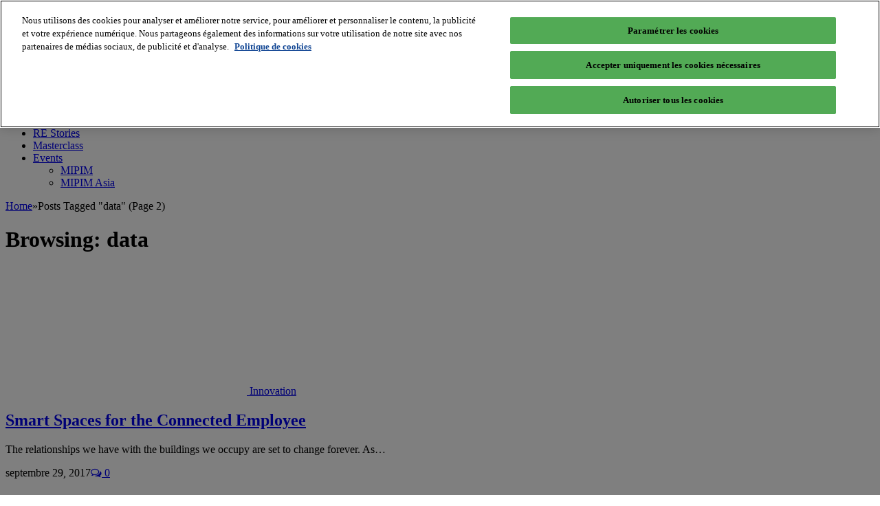

--- FILE ---
content_type: text/html; charset=UTF-8
request_url: https://blog.mipimworld.com/tag/data/page/2/
body_size: 12994
content:
<!DOCTYPE html>
<!--[if IE 8]> <html class="ie ie8" lang="fr-FR"> <![endif]-->
<!--[if IE 9]> <html class="ie ie9" lang="fr-FR"> <![endif]-->
<!--[if gt IE 9]><!--> <html lang="fr-FR"> <!--<![endif]-->
<head>
<!-- OneTrust Cookies Consent Notice start for blog.mipimworld.com -->
<script type="text/javascript" src="https://cdn.cookielaw.org/consent/313c3954-1544-4a6c-bdd3-690ec38528cc/OtAutoBlock.js" ></script>
<script src="https://cdn.cookielaw.org/scripttemplates/otSDKStub.js" data-document-language="true" type="text/javascript" charset="UTF-8" data-domain-script="313c3954-1544-4a6c-bdd3-690ec38528cc" ></script>
<script type="text/javascript">
function OptanonWrapper() { }
</script>
<!-- OneTrust Cookies Consent Notice end for blog.mipimworld.com -->
<!-- GTM dataLayer Blog MIPIM added on 30082019 -->
<script>
	// dataLayer = [{'industry':'realestate', 'brand':'mipim', 'show':'mipim', 'space':'blog'}];
	dataLayer = [{"Niveau 1": "realestate", "Niveau 2": "mipim", "Niveau 3": "Blog", "Niveau 4": "mipim", 'industry':'realestate', 'brand':'mipim', 'show':'mipim', 'space':'blog'}];
</script>
<!-- End GTM dataLayer Blog MIPIM added on 30082019 -->
<meta charset="UTF-8" />
<title>data Archives - Page 2 sur 2 - MIPIM World Blog</title>
 
<meta name="viewport" content="width=device-width, initial-scale=1" />
<meta http-equiv="X-UA-Compatible" content="IE=edge" />
<link rel="pingback" href="https://blog.mipimworld.com/xmlrpc.php" />	
	
	<script type="text/javascript">function theChampLoadEvent(e){var t=window.onload;if(typeof window.onload!="function"){window.onload=e}else{window.onload=function(){t();e()}}}</script>
		<script type="text/javascript">var theChampDefaultLang = 'fr_FR', theChampCloseIconPath = 'https://blog.mipimworld.com/wp-content/plugins/super-socializer/images/close.png';</script>
		<script>var theChampSiteUrl = 'https://blog.mipimworld.com', theChampVerified = 0, theChampEmailPopup = 0, heateorSsMoreSharePopupSearchText = 'Search';</script>
			<script> var theChampFBKey = '', theChampFBLang = 'en_US', theChampFbLikeMycred = 0, theChampSsga = 0, theChampCommentNotification = 0, theChampHeateorFcmRecentComments = 0, theChampFbIosLogin = 0; </script>
						<script type="text/javascript">var theChampFBCommentUrl = 'https://blog.mipimworld.com/innovation/smart-spaces-connected-employee/'; var theChampFBCommentColor = 'light'; var theChampFBCommentNumPosts = ''; var theChampFBCommentWidth = '100%'; var theChampFBCommentOrderby = 'social'; var theChampCommentingTabs = "wordpress,facebook,disqus", theChampGpCommentsUrl = 'https://blog.mipimworld.com/innovation/smart-spaces-connected-employee/', theChampDisqusShortname = '', theChampScEnabledTabs = 'wordpress,fb', theChampScLabel = 'Leave a reply', theChampScTabLabels = {"wordpress":"Default Comments (0)","fb":"Facebook Comments","disqus":"Disqus Comments"}, theChampGpCommentsWidth = 0, theChampCommentingId = 'respond'</script>
						<script> var theChampSharingAjaxUrl = 'https://blog.mipimworld.com/wp-admin/admin-ajax.php', heateorSsFbMessengerAPI = 'https://www.facebook.com/dialog/send?app_id=595489497242932&display=popup&link=%encoded_post_url%&redirect_uri=%encoded_post_url%',heateorSsWhatsappShareAPI = 'web', heateorSsUrlCountFetched = [], heateorSsSharesText = 'Shares', heateorSsShareText = 'Share', theChampPluginIconPath = 'https://blog.mipimworld.com/wp-content/plugins/super-socializer/images/logo.png', theChampSaveSharesLocally = 0, theChampHorizontalSharingCountEnable = 0, theChampVerticalSharingCountEnable = 0, theChampSharingOffset = -10, theChampCounterOffset = -10, theChampMobileStickySharingEnabled = 0, heateorSsCopyLinkMessage = "Link copied.";
		var heateorSsHorSharingShortUrl = "https://blog.mipimworld.com/innovation/smart-spaces-connected-employee/";		</script>
			<style type="text/css">
						.the_champ_button_instagram span.the_champ_svg,a.the_champ_instagram span.the_champ_svg{background:radial-gradient(circle at 30% 107%,#fdf497 0,#fdf497 5%,#fd5949 45%,#d6249f 60%,#285aeb 90%)}
					.the_champ_horizontal_sharing .the_champ_svg,.heateor_ss_standard_follow_icons_container .the_champ_svg{
					color: #fff;
				border-width: 0px;
		border-style: solid;
		border-color: transparent;
	}
		.the_champ_horizontal_sharing .theChampTCBackground{
		color:#666;
	}
		.the_champ_horizontal_sharing span.the_champ_svg:hover,.heateor_ss_standard_follow_icons_container span.the_champ_svg:hover{
				border-color: transparent;
	}
		.the_champ_vertical_sharing span.the_champ_svg,.heateor_ss_floating_follow_icons_container span.the_champ_svg{
					color: #fff;
				border-width: 0px;
		border-style: solid;
		border-color: transparent;
	}
		.the_champ_vertical_sharing .theChampTCBackground{
		color:#666;
	}
		.the_champ_vertical_sharing span.the_champ_svg:hover,.heateor_ss_floating_follow_icons_container span.the_champ_svg:hover{
						border-color: transparent;
		}
	</style>
	<meta name='robots' content='index, follow, max-image-preview:large, max-snippet:-1, max-video-preview:-1' />

	<!-- This site is optimized with the Yoast SEO plugin v26.8 - https://yoast.com/product/yoast-seo-wordpress/ -->
	<link rel="canonical" href="https://blog.mipimworld.com/tag/data/page/2/" />
	<link rel="prev" href="https://blog.mipimworld.com/tag/data/" />
	<meta property="og:locale" content="fr_FR" />
	<meta property="og:type" content="article" />
	<meta property="og:title" content="data Archives - Page 2 sur 2 - MIPIM World Blog" />
	<meta property="og:url" content="https://blog.mipimworld.com/tag/data/" />
	<meta property="og:site_name" content="MIPIM World Blog" />
	<meta name="twitter:card" content="summary_large_image" />
	<meta name="twitter:site" content="@MIPIMWorld" />
	<script type="application/ld+json" class="yoast-schema-graph">{"@context":"https://schema.org","@graph":[{"@type":"CollectionPage","@id":"https://blog.mipimworld.com/tag/data/","url":"https://blog.mipimworld.com/tag/data/page/2/","name":"data Archives - Page 2 sur 2 - MIPIM World Blog","isPartOf":{"@id":"https://blog.mipimworld.com/#website"},"primaryImageOfPage":{"@id":"https://blog.mipimworld.com/tag/data/page/2/#primaryimage"},"image":{"@id":"https://blog.mipimworld.com/tag/data/page/2/#primaryimage"},"thumbnailUrl":"https://blog.mipimworld.com/wp-content/uploads/2017/09/space-building.jpg","breadcrumb":{"@id":"https://blog.mipimworld.com/tag/data/page/2/#breadcrumb"},"inLanguage":"fr-FR"},{"@type":"ImageObject","inLanguage":"fr-FR","@id":"https://blog.mipimworld.com/tag/data/page/2/#primaryimage","url":"https://blog.mipimworld.com/wp-content/uploads/2017/09/space-building.jpg","contentUrl":"https://blog.mipimworld.com/wp-content/uploads/2017/09/space-building.jpg","width":1078,"height":516,"caption":"Smart Spaces for the Connected Employee"},{"@type":"BreadcrumbList","@id":"https://blog.mipimworld.com/tag/data/page/2/#breadcrumb","itemListElement":[{"@type":"ListItem","position":1,"name":"Home","item":"https://blog.mipimworld.com/"},{"@type":"ListItem","position":2,"name":"data"}]},{"@type":"WebSite","@id":"https://blog.mipimworld.com/#website","url":"https://blog.mipimworld.com/","name":"MIPIM World Blog","description":"The latest real estate industry trends and insights","potentialAction":[{"@type":"SearchAction","target":{"@type":"EntryPoint","urlTemplate":"https://blog.mipimworld.com/?s={search_term_string}"},"query-input":{"@type":"PropertyValueSpecification","valueRequired":true,"valueName":"search_term_string"}}],"inLanguage":"fr-FR"}]}</script>
	<!-- / Yoast SEO plugin. -->


<link rel='dns-prefetch' href='//fonts.googleapis.com' />
<link rel='dns-prefetch' href='//maxcdn.bootstrapcdn.com' />
<link rel="alternate" type="application/rss+xml" title="MIPIM World Blog &raquo; Flux" href="https://blog.mipimworld.com/feed/" />
<link rel="alternate" type="application/rss+xml" title="MIPIM World Blog &raquo; Flux des commentaires" href="https://blog.mipimworld.com/comments/feed/" />
<style id='wp-img-auto-sizes-contain-inline-css' type='text/css'>
img:is([sizes=auto i],[sizes^="auto," i]){contain-intrinsic-size:3000px 1500px}
/*# sourceURL=wp-img-auto-sizes-contain-inline-css */
</style>
<style id='wp-emoji-styles-inline-css' type='text/css'>

	img.wp-smiley, img.emoji {
		display: inline !important;
		border: none !important;
		box-shadow: none !important;
		height: 1em !important;
		width: 1em !important;
		margin: 0 0.07em !important;
		vertical-align: -0.1em !important;
		background: none !important;
		padding: 0 !important;
	}
/*# sourceURL=wp-emoji-styles-inline-css */
</style>
<style id='wp-block-library-inline-css' type='text/css'>
:root{--wp-block-synced-color:#7a00df;--wp-block-synced-color--rgb:122,0,223;--wp-bound-block-color:var(--wp-block-synced-color);--wp-editor-canvas-background:#ddd;--wp-admin-theme-color:#007cba;--wp-admin-theme-color--rgb:0,124,186;--wp-admin-theme-color-darker-10:#006ba1;--wp-admin-theme-color-darker-10--rgb:0,107,160.5;--wp-admin-theme-color-darker-20:#005a87;--wp-admin-theme-color-darker-20--rgb:0,90,135;--wp-admin-border-width-focus:2px}@media (min-resolution:192dpi){:root{--wp-admin-border-width-focus:1.5px}}.wp-element-button{cursor:pointer}:root .has-very-light-gray-background-color{background-color:#eee}:root .has-very-dark-gray-background-color{background-color:#313131}:root .has-very-light-gray-color{color:#eee}:root .has-very-dark-gray-color{color:#313131}:root .has-vivid-green-cyan-to-vivid-cyan-blue-gradient-background{background:linear-gradient(135deg,#00d084,#0693e3)}:root .has-purple-crush-gradient-background{background:linear-gradient(135deg,#34e2e4,#4721fb 50%,#ab1dfe)}:root .has-hazy-dawn-gradient-background{background:linear-gradient(135deg,#faaca8,#dad0ec)}:root .has-subdued-olive-gradient-background{background:linear-gradient(135deg,#fafae1,#67a671)}:root .has-atomic-cream-gradient-background{background:linear-gradient(135deg,#fdd79a,#004a59)}:root .has-nightshade-gradient-background{background:linear-gradient(135deg,#330968,#31cdcf)}:root .has-midnight-gradient-background{background:linear-gradient(135deg,#020381,#2874fc)}:root{--wp--preset--font-size--normal:16px;--wp--preset--font-size--huge:42px}.has-regular-font-size{font-size:1em}.has-larger-font-size{font-size:2.625em}.has-normal-font-size{font-size:var(--wp--preset--font-size--normal)}.has-huge-font-size{font-size:var(--wp--preset--font-size--huge)}.has-text-align-center{text-align:center}.has-text-align-left{text-align:left}.has-text-align-right{text-align:right}.has-fit-text{white-space:nowrap!important}#end-resizable-editor-section{display:none}.aligncenter{clear:both}.items-justified-left{justify-content:flex-start}.items-justified-center{justify-content:center}.items-justified-right{justify-content:flex-end}.items-justified-space-between{justify-content:space-between}.screen-reader-text{border:0;clip-path:inset(50%);height:1px;margin:-1px;overflow:hidden;padding:0;position:absolute;width:1px;word-wrap:normal!important}.screen-reader-text:focus{background-color:#ddd;clip-path:none;color:#444;display:block;font-size:1em;height:auto;left:5px;line-height:normal;padding:15px 23px 14px;text-decoration:none;top:5px;width:auto;z-index:100000}html :where(.has-border-color){border-style:solid}html :where([style*=border-top-color]){border-top-style:solid}html :where([style*=border-right-color]){border-right-style:solid}html :where([style*=border-bottom-color]){border-bottom-style:solid}html :where([style*=border-left-color]){border-left-style:solid}html :where([style*=border-width]){border-style:solid}html :where([style*=border-top-width]){border-top-style:solid}html :where([style*=border-right-width]){border-right-style:solid}html :where([style*=border-bottom-width]){border-bottom-style:solid}html :where([style*=border-left-width]){border-left-style:solid}html :where(img[class*=wp-image-]){height:auto;max-width:100%}:where(figure){margin:0 0 1em}html :where(.is-position-sticky){--wp-admin--admin-bar--position-offset:var(--wp-admin--admin-bar--height,0px)}@media screen and (max-width:600px){html :where(.is-position-sticky){--wp-admin--admin-bar--position-offset:0px}}

/*# sourceURL=wp-block-library-inline-css */
</style><style id='global-styles-inline-css' type='text/css'>
:root{--wp--preset--aspect-ratio--square: 1;--wp--preset--aspect-ratio--4-3: 4/3;--wp--preset--aspect-ratio--3-4: 3/4;--wp--preset--aspect-ratio--3-2: 3/2;--wp--preset--aspect-ratio--2-3: 2/3;--wp--preset--aspect-ratio--16-9: 16/9;--wp--preset--aspect-ratio--9-16: 9/16;--wp--preset--color--black: #000000;--wp--preset--color--cyan-bluish-gray: #abb8c3;--wp--preset--color--white: #ffffff;--wp--preset--color--pale-pink: #f78da7;--wp--preset--color--vivid-red: #cf2e2e;--wp--preset--color--luminous-vivid-orange: #ff6900;--wp--preset--color--luminous-vivid-amber: #fcb900;--wp--preset--color--light-green-cyan: #7bdcb5;--wp--preset--color--vivid-green-cyan: #00d084;--wp--preset--color--pale-cyan-blue: #8ed1fc;--wp--preset--color--vivid-cyan-blue: #0693e3;--wp--preset--color--vivid-purple: #9b51e0;--wp--preset--gradient--vivid-cyan-blue-to-vivid-purple: linear-gradient(135deg,rgb(6,147,227) 0%,rgb(155,81,224) 100%);--wp--preset--gradient--light-green-cyan-to-vivid-green-cyan: linear-gradient(135deg,rgb(122,220,180) 0%,rgb(0,208,130) 100%);--wp--preset--gradient--luminous-vivid-amber-to-luminous-vivid-orange: linear-gradient(135deg,rgb(252,185,0) 0%,rgb(255,105,0) 100%);--wp--preset--gradient--luminous-vivid-orange-to-vivid-red: linear-gradient(135deg,rgb(255,105,0) 0%,rgb(207,46,46) 100%);--wp--preset--gradient--very-light-gray-to-cyan-bluish-gray: linear-gradient(135deg,rgb(238,238,238) 0%,rgb(169,184,195) 100%);--wp--preset--gradient--cool-to-warm-spectrum: linear-gradient(135deg,rgb(74,234,220) 0%,rgb(151,120,209) 20%,rgb(207,42,186) 40%,rgb(238,44,130) 60%,rgb(251,105,98) 80%,rgb(254,248,76) 100%);--wp--preset--gradient--blush-light-purple: linear-gradient(135deg,rgb(255,206,236) 0%,rgb(152,150,240) 100%);--wp--preset--gradient--blush-bordeaux: linear-gradient(135deg,rgb(254,205,165) 0%,rgb(254,45,45) 50%,rgb(107,0,62) 100%);--wp--preset--gradient--luminous-dusk: linear-gradient(135deg,rgb(255,203,112) 0%,rgb(199,81,192) 50%,rgb(65,88,208) 100%);--wp--preset--gradient--pale-ocean: linear-gradient(135deg,rgb(255,245,203) 0%,rgb(182,227,212) 50%,rgb(51,167,181) 100%);--wp--preset--gradient--electric-grass: linear-gradient(135deg,rgb(202,248,128) 0%,rgb(113,206,126) 100%);--wp--preset--gradient--midnight: linear-gradient(135deg,rgb(2,3,129) 0%,rgb(40,116,252) 100%);--wp--preset--font-size--small: 13px;--wp--preset--font-size--medium: 20px;--wp--preset--font-size--large: 36px;--wp--preset--font-size--x-large: 42px;--wp--preset--spacing--20: 0.44rem;--wp--preset--spacing--30: 0.67rem;--wp--preset--spacing--40: 1rem;--wp--preset--spacing--50: 1.5rem;--wp--preset--spacing--60: 2.25rem;--wp--preset--spacing--70: 3.38rem;--wp--preset--spacing--80: 5.06rem;--wp--preset--shadow--natural: 6px 6px 9px rgba(0, 0, 0, 0.2);--wp--preset--shadow--deep: 12px 12px 50px rgba(0, 0, 0, 0.4);--wp--preset--shadow--sharp: 6px 6px 0px rgba(0, 0, 0, 0.2);--wp--preset--shadow--outlined: 6px 6px 0px -3px rgb(255, 255, 255), 6px 6px rgb(0, 0, 0);--wp--preset--shadow--crisp: 6px 6px 0px rgb(0, 0, 0);}:where(.is-layout-flex){gap: 0.5em;}:where(.is-layout-grid){gap: 0.5em;}body .is-layout-flex{display: flex;}.is-layout-flex{flex-wrap: wrap;align-items: center;}.is-layout-flex > :is(*, div){margin: 0;}body .is-layout-grid{display: grid;}.is-layout-grid > :is(*, div){margin: 0;}:where(.wp-block-columns.is-layout-flex){gap: 2em;}:where(.wp-block-columns.is-layout-grid){gap: 2em;}:where(.wp-block-post-template.is-layout-flex){gap: 1.25em;}:where(.wp-block-post-template.is-layout-grid){gap: 1.25em;}.has-black-color{color: var(--wp--preset--color--black) !important;}.has-cyan-bluish-gray-color{color: var(--wp--preset--color--cyan-bluish-gray) !important;}.has-white-color{color: var(--wp--preset--color--white) !important;}.has-pale-pink-color{color: var(--wp--preset--color--pale-pink) !important;}.has-vivid-red-color{color: var(--wp--preset--color--vivid-red) !important;}.has-luminous-vivid-orange-color{color: var(--wp--preset--color--luminous-vivid-orange) !important;}.has-luminous-vivid-amber-color{color: var(--wp--preset--color--luminous-vivid-amber) !important;}.has-light-green-cyan-color{color: var(--wp--preset--color--light-green-cyan) !important;}.has-vivid-green-cyan-color{color: var(--wp--preset--color--vivid-green-cyan) !important;}.has-pale-cyan-blue-color{color: var(--wp--preset--color--pale-cyan-blue) !important;}.has-vivid-cyan-blue-color{color: var(--wp--preset--color--vivid-cyan-blue) !important;}.has-vivid-purple-color{color: var(--wp--preset--color--vivid-purple) !important;}.has-black-background-color{background-color: var(--wp--preset--color--black) !important;}.has-cyan-bluish-gray-background-color{background-color: var(--wp--preset--color--cyan-bluish-gray) !important;}.has-white-background-color{background-color: var(--wp--preset--color--white) !important;}.has-pale-pink-background-color{background-color: var(--wp--preset--color--pale-pink) !important;}.has-vivid-red-background-color{background-color: var(--wp--preset--color--vivid-red) !important;}.has-luminous-vivid-orange-background-color{background-color: var(--wp--preset--color--luminous-vivid-orange) !important;}.has-luminous-vivid-amber-background-color{background-color: var(--wp--preset--color--luminous-vivid-amber) !important;}.has-light-green-cyan-background-color{background-color: var(--wp--preset--color--light-green-cyan) !important;}.has-vivid-green-cyan-background-color{background-color: var(--wp--preset--color--vivid-green-cyan) !important;}.has-pale-cyan-blue-background-color{background-color: var(--wp--preset--color--pale-cyan-blue) !important;}.has-vivid-cyan-blue-background-color{background-color: var(--wp--preset--color--vivid-cyan-blue) !important;}.has-vivid-purple-background-color{background-color: var(--wp--preset--color--vivid-purple) !important;}.has-black-border-color{border-color: var(--wp--preset--color--black) !important;}.has-cyan-bluish-gray-border-color{border-color: var(--wp--preset--color--cyan-bluish-gray) !important;}.has-white-border-color{border-color: var(--wp--preset--color--white) !important;}.has-pale-pink-border-color{border-color: var(--wp--preset--color--pale-pink) !important;}.has-vivid-red-border-color{border-color: var(--wp--preset--color--vivid-red) !important;}.has-luminous-vivid-orange-border-color{border-color: var(--wp--preset--color--luminous-vivid-orange) !important;}.has-luminous-vivid-amber-border-color{border-color: var(--wp--preset--color--luminous-vivid-amber) !important;}.has-light-green-cyan-border-color{border-color: var(--wp--preset--color--light-green-cyan) !important;}.has-vivid-green-cyan-border-color{border-color: var(--wp--preset--color--vivid-green-cyan) !important;}.has-pale-cyan-blue-border-color{border-color: var(--wp--preset--color--pale-cyan-blue) !important;}.has-vivid-cyan-blue-border-color{border-color: var(--wp--preset--color--vivid-cyan-blue) !important;}.has-vivid-purple-border-color{border-color: var(--wp--preset--color--vivid-purple) !important;}.has-vivid-cyan-blue-to-vivid-purple-gradient-background{background: var(--wp--preset--gradient--vivid-cyan-blue-to-vivid-purple) !important;}.has-light-green-cyan-to-vivid-green-cyan-gradient-background{background: var(--wp--preset--gradient--light-green-cyan-to-vivid-green-cyan) !important;}.has-luminous-vivid-amber-to-luminous-vivid-orange-gradient-background{background: var(--wp--preset--gradient--luminous-vivid-amber-to-luminous-vivid-orange) !important;}.has-luminous-vivid-orange-to-vivid-red-gradient-background{background: var(--wp--preset--gradient--luminous-vivid-orange-to-vivid-red) !important;}.has-very-light-gray-to-cyan-bluish-gray-gradient-background{background: var(--wp--preset--gradient--very-light-gray-to-cyan-bluish-gray) !important;}.has-cool-to-warm-spectrum-gradient-background{background: var(--wp--preset--gradient--cool-to-warm-spectrum) !important;}.has-blush-light-purple-gradient-background{background: var(--wp--preset--gradient--blush-light-purple) !important;}.has-blush-bordeaux-gradient-background{background: var(--wp--preset--gradient--blush-bordeaux) !important;}.has-luminous-dusk-gradient-background{background: var(--wp--preset--gradient--luminous-dusk) !important;}.has-pale-ocean-gradient-background{background: var(--wp--preset--gradient--pale-ocean) !important;}.has-electric-grass-gradient-background{background: var(--wp--preset--gradient--electric-grass) !important;}.has-midnight-gradient-background{background: var(--wp--preset--gradient--midnight) !important;}.has-small-font-size{font-size: var(--wp--preset--font-size--small) !important;}.has-medium-font-size{font-size: var(--wp--preset--font-size--medium) !important;}.has-large-font-size{font-size: var(--wp--preset--font-size--large) !important;}.has-x-large-font-size{font-size: var(--wp--preset--font-size--x-large) !important;}
/*# sourceURL=global-styles-inline-css */
</style>

<style id='classic-theme-styles-inline-css' type='text/css'>
/*! This file is auto-generated */
.wp-block-button__link{color:#fff;background-color:#32373c;border-radius:9999px;box-shadow:none;text-decoration:none;padding:calc(.667em + 2px) calc(1.333em + 2px);font-size:1.125em}.wp-block-file__button{background:#32373c;color:#fff;text-decoration:none}
/*# sourceURL=/wp-includes/css/classic-themes.min.css */
</style>
<link rel='stylesheet' id='ictab-frontend-style-css' href='https://blog.mipimworld.com/wp-content/plugins/inline-cta-builder/css/cta-frontend.css?ver=1.0.8' type='text/css' media='all' />
<link rel='stylesheet' id='ictab-animation-style-css' href='https://blog.mipimworld.com/wp-content/plugins/inline-cta-builder/css/cta-animation.css?ver=1.0.8' type='text/css' media='all' />
<link rel='stylesheet' id='ictab-hover-animation-css' href='https://blog.mipimworld.com/wp-content/plugins/inline-cta-builder/css/hover.css?ver=1.0.8' type='text/css' media='all' />
<link rel='stylesheet' id='ictab-fontawesome-css' href='https://blog.mipimworld.com/wp-content/plugins/inline-cta-builder/css/font-awesome.min.css?ver=1.0.8' type='text/css' media='all' />
<link rel='stylesheet' id='ictab-flaticons-css' href='https://blog.mipimworld.com/wp-content/plugins/inline-cta-builder/css/available_icons/flaticons/flaticon.css?ver=1.0.8' type='text/css' media='all' />
<link rel='stylesheet' id='ictab-genricons-css' href='https://blog.mipimworld.com/wp-content/plugins/inline-cta-builder/css/available_icons/genericons.css?ver=1.0.8' type='text/css' media='all' />
<link rel='stylesheet' id='ictab-icomoon-css' href='https://blog.mipimworld.com/wp-content/plugins/inline-cta-builder/css/available_icons/icomoon/icomoon.css?ver=1.0.8' type='text/css' media='all' />
<link rel='stylesheet' id='ictab-linecon-css' href='https://blog.mipimworld.com/wp-content/plugins/inline-cta-builder/css/available_icons/linecon/linecon.css?ver=1.0.8' type='text/css' media='all' />
<link rel='stylesheet' id='dashicons-css' href='https://blog.mipimworld.com/wp-includes/css/dashicons.min.css?ver=594e12acc12122668b0a73eddc0f752e' type='text/css' media='all' />
<link rel='stylesheet' id='ictab-frontend-animate-style-css' href='https://blog.mipimworld.com/wp-content/plugins/inline-cta-builder/css/animate.css?ver=1.0.8' type='text/css' media='all' />
<link rel='stylesheet' id='ictab-frontend-prettyphoto-css' href='https://blog.mipimworld.com/wp-content/plugins/inline-cta-builder/css/prettyPhoto.css?ver=1.0.8' type='text/css' media='all' />
<link rel='stylesheet' id='ictab-frontend-bxslider-css' href='https://blog.mipimworld.com/wp-content/plugins/inline-cta-builder/css/jquery.bxslider.css?ver=1.0.8' type='text/css' media='all' />
<link rel='stylesheet' id='ppress-frontend-css' href='https://blog.mipimworld.com/wp-content/plugins/wp-user-avatar/assets/css/frontend.min.css?ver=4.16.8' type='text/css' media='all' />
<link rel='stylesheet' id='ppress-flatpickr-css' href='https://blog.mipimworld.com/wp-content/plugins/wp-user-avatar/assets/flatpickr/flatpickr.min.css?ver=4.16.8' type='text/css' media='all' />
<link rel='stylesheet' id='ppress-select2-css' href='https://blog.mipimworld.com/wp-content/plugins/wp-user-avatar/assets/select2/select2.min.css?ver=594e12acc12122668b0a73eddc0f752e' type='text/css' media='all' />
<link rel='stylesheet' id='parent-style-css' href='https://blog.mipimworld.com/wp-content/themes/smart-mag/style.css?ver=594e12acc12122668b0a73eddc0f752e' type='text/css' media='all' />
<link rel='stylesheet' id='styles_forms-css' href='https://blog.mipimworld.com/wp-content/themes/smart-mag-child/dev/popin-form/css/styles_form.css?ver=594e12acc12122668b0a73eddc0f752e' type='text/css' media='all' />
<link rel='stylesheet' id='smartmag-fonts-css' href='https://fonts.googleapis.com/css?family=Open+Sans%3A400%2C400Italic%2C600%2C700%7CRoboto+Slab&#038;subset' type='text/css' media='all' />
<link rel='stylesheet' id='smartmag-core-css' href='https://blog.mipimworld.com/wp-content/themes/smart-mag-child/style.css?ver=3.3.1' type='text/css' media='all' />
<link rel='stylesheet' id='smartmag-responsive-css' href='https://blog.mipimworld.com/wp-content/themes/smart-mag/css/responsive.css?ver=3.3.1' type='text/css' media='all' />
<link rel='stylesheet' id='smartmag-font-awesome-css' href='https://maxcdn.bootstrapcdn.com/font-awesome/4.7.0/css/font-awesome.min.css' type='text/css' media='all' />
<style id='smartmag-font-awesome-inline-css' type='text/css'>

.cat-2965, 
.cat-title.cat-2965,
.block-head.cat-text-2965 .heading { 
	background: #e227f7;
}

.block-head.cat-text-2965 {
	border-color: #e227f7;
}
				
.cat-text-2965, .section-head.cat-text-2965 { color: #e227f7; }
				 

.navigation .menu > .menu-cat-2965:hover > a, .navigation .menu > .menu-cat-2965.current-menu-item > a, .navigation .menu > .menu-cat-2965.current-menu-parent > a {
	border-bottom-color: #e227f7;
}


/* Footer Join our next events  */

.widget_text.widget.col-12.widget_custom_html {
  border-top: solid 1px #dbdbdb;
background: #f2f2f2;
}

/*.middle-footer .widgets .textwidget:not(:first-child) {
    margin: 0 0 0 50px;
}*/
/*# sourceURL=smartmag-font-awesome-inline-css */
</style>
<link rel='stylesheet' id='the_champ_frontend_css-css' href='https://blog.mipimworld.com/wp-content/plugins/super-socializer/css/front.css?ver=7.14.5' type='text/css' media='all' />
<script type="text/javascript" src="https://blog.mipimworld.com/wp-includes/js/jquery/jquery.min.js?ver=3.7.1" id="jquery-core-js"></script>
<script type="text/javascript" src="https://blog.mipimworld.com/wp-includes/js/jquery/jquery-migrate.min.js?ver=3.4.1" id="jquery-migrate-js"></script>
<script type="text/javascript" src="https://blog.mipimworld.com/wp-content/plugins/inline-cta-builder/js/wow.js?ver=1.0.8" id="ictab-wow-js"></script>
<script type="text/javascript" src="https://blog.mipimworld.com/wp-content/plugins/inline-cta-builder/js/jquery.fittext.js?ver=1.0.8" id="ictab-fittext-js"></script>
<script type="text/javascript" src="https://blog.mipimworld.com/wp-content/plugins/inline-cta-builder/js/jquery.prettyPhoto.js?ver=1.0.8" id="ictab-prettyphoto-js"></script>
<script type="text/javascript" src="https://blog.mipimworld.com/wp-content/plugins/inline-cta-builder/js/jarallax.js?ver=1.0.8" id="ictab-jarallax-js"></script>
<script type="text/javascript" src="https://blog.mipimworld.com/wp-content/plugins/inline-cta-builder/js/jquery.bxslider.js?ver=1.0.8" id="ictab-bxslider-js"></script>
<script type="text/javascript" src="https://blog.mipimworld.com/wp-content/plugins/inline-cta-builder/js/jarallax-video.js?ver=1.0.8" id="ictab_jarallax_video_js-js"></script>
<script type="text/javascript" id="ictab-frontend-script-js-extra">
/* <![CDATA[ */
var ictab_script_variable = {"ajax_url":"https://blog.mipimworld.com/wp-admin/admin-ajax.php","ajax_nonce":"a01a8bc97e","woocommerce_enabled":"false"};
//# sourceURL=ictab-frontend-script-js-extra
/* ]]> */
</script>
<script type="text/javascript" src="https://blog.mipimworld.com/wp-content/plugins/inline-cta-builder/js/cta-frontend.js?ver=1.0.8" id="ictab-frontend-script-js"></script>
<script type="text/javascript" src="https://blog.mipimworld.com/wp-content/plugins/wp-user-avatar/assets/flatpickr/flatpickr.min.js?ver=4.16.8" id="ppress-flatpickr-js"></script>
<script type="text/javascript" src="https://blog.mipimworld.com/wp-content/plugins/wp-user-avatar/assets/select2/select2.min.js?ver=4.16.8" id="ppress-select2-js"></script>
<link rel="https://api.w.org/" href="https://blog.mipimworld.com/wp-json/" /><link rel="alternate" title="JSON" type="application/json" href="https://blog.mipimworld.com/wp-json/wp/v2/tags/2062" /><script type="text/javascript" src="//blog.mipimworld.com/?wordfence_syncAttackData=1769111170.3061" async></script><link rel="icon" href="https://blog.mipimworld.com/wp-content/uploads/2019/09/mstile-144x144-144x140.png" sizes="32x32" />
<link rel="icon" href="https://blog.mipimworld.com/wp-content/uploads/2019/09/mstile-144x144.png" sizes="192x192" />
<link rel="apple-touch-icon" href="https://blog.mipimworld.com/wp-content/uploads/2019/09/mstile-144x144.png" />
<meta name="msapplication-TileImage" content="https://blog.mipimworld.com/wp-content/uploads/2019/09/mstile-144x144.png" />
<!-- Script Eloqua 
<script type="text/javascript">
  var _elqQ = _elqQ || [];
  _elqQ.push(['elqSetSiteId', '75979066']);
  _elqQ.push(['elqTrackPageView']);
(function () {
      function async_load() {
      var s = document.createElement('script'); s.type = 'text/javascript';
      s.async = true; s.src = '//img.en25.com/i/elqCfg.min.js';
      var x = document.getElementsByTagName('script')[0]; x.parentNode.insertBefore(s, x);
  }
  if (window.addEventListener) window.addEventListener('DOMContentLoaded', async_load, false);
  else if (window.attachEvent) window.attachEvent('onload', async_load);
})();
</script>
-->

<script async src="https://securepubads.g.doubleclick.net/tag/js/gpt.js"  crossorigin="anonymous"></script>
<script>
  window.googletag = window.googletag || {cmd: []};
  googletag.cmd.push(function() {
    googletag.defineSlot('/1165/Nova_RM_MIPIM_WORLD_BLOG', [[320, 50], [728, 90], [970, 90]], 'div-gpt-ad-1674566835031-0').addService(googletag.pubads());
    googletag.pubads().enableSingleRequest();
    googletag.enableServices();
  });
</script>

<!-- Unbonce -->
<script src="https://2fa4e90d3716407e94c3c45659bb725d.js.ubembed.com" async></script>
		<style type="text/css" id="wp-custom-css">
			/* Temporary to hide author's name */
.postid-92253 .post-cover .posted-by,.postid-92253 .posted-on, .postid-92253 .author-box {
 display: none;}		</style>
			
<!--[if lt IE 9]>
<script src="https://blog.mipimworld.com/wp-content/themes/smart-mag/js/html5.js" type="text/javascript"></script>
<![endif]-->
<script>
document.querySelector('head').innerHTML += '<style class="bunyad-img-effects-css">.main img, .main-footer img { opacity: 0; }</style>';
</script>	
<!-- Google Tag Manager -->
<script>(function(w,d,s,l,i){w[l]=w[l]||[];w[l].push({'gtm.start':
new Date().getTime(),event:'gtm.js'});var f=d.getElementsByTagName(s)[0],
j=d.createElement(s),dl=l!='dataLayer'?'&l='+l:'';j.async=true;j.src=
'https://www.googletagmanager.com/gtm.js?id='+i+dl;f.parentNode.insertBefore(j,f);
})(window,document,'script','dataLayer','GTM-5ZSTCM');</script>
<!-- End Google Tag Manager -->
<link rel="preload" href="/wp-content/themes/smart-mag-child/dev/fonts/lulo-clean/Lulo Clean One.otf" as="font" type="font/otf" crossorigin>
<link rel="preload" href="/wp-content/themes/smart-mag-child/dev/fonts/lulo-clean/Lulo Clean One Bold.otf" as="font" type="font/otf" crossorigin>
</head>
<body class="archive paged tag tag-data tag-2062 paged-2 tag-paged-2 wp-theme-smart-mag wp-child-theme-smart-mag-child page-builder right-sidebar full img-effects has-nav-dark has-head-default">	 
<!-- Google Tag Manager (noscript) -->
<noscript><iframe src="https://www.googletagmanager.com/ns.html?id=GTM-5ZSTCM" height="0" width="0" style="display:none;visibility:hidden"></iframe></noscript>
<!-- End Google Tag Manager (noscript) -->
<div class="main-wrap">
<div id="bg-head">
		
	<div class="top-bar">
		<div class="wrap">
			<section class="top-bar-content cf">
							
													
					
		<div class="search">
			<form role="search" action="https://blog.mipimworld.com/" method="get">
				<input type="text" name="s" class="query live-search-query" value="" placeholder="Search..."/>
				<button class="search-button" type="submit"><i class="fa fa-search"></i></button>
			</form>
		</div> <!-- .search -->					
								<div class="menu-hautmenu-container"><ul id="menu-hautmenu" class="menu"><li id="menu-item-25049" class="menu-item menu-item-type-post_type menu-item-object-page menu-item-25049"><a href="https://blog.mipimworld.com/about-us/">About us</a></li>
<li id="menu-item-25051" class="menu-item menu-item-type-post_type menu-item-object-page menu-item-25051"><a href="https://blog.mipimworld.com/follow-us/">Follow us</a></li>
</ul></div>				
			</section>
		</div>
			</div>	
	<div id="main-head" class="main-head">		
		<div class="wrap">			
						<header class="default">			
				<div class="title">
							<a href="https://blog.mipimworld.com/" title="MIPIM World Blog" rel="home">
		
							<strong>MIPIM World</strong> Blog						
		</a>				</div>				
									
					<div class="right">
										</div>					
								
			</header>				
							
				<div class="main-nav">
	<div class="navigation-wrap cf">	
		<nav class="navigation cf nav-dark">		
			<div class>			
				<div class="mobile" data-type="off-canvas" data-search="1">
					<a href="#" class="selected">
						<span class="text">Navigate</span><span class="current"></span> <i class="hamburger fa fa-bars"></i>
					</a>
				</div>				
				<div class="menu-mipim-blog-navigation-2025-container"><ul id="menu-mipim-blog-navigation-2025" class="menu"><li id="menu-item-85862" class="menu-item menu-item-type-taxonomy menu-item-object-category menu-cat-2966 menu-item-85862"><a href="https://blog.mipimworld.com/leaders-perspectives/">Leaders Perspectives</a></li>
<li id="menu-item-85865" class="menu-item menu-item-type-taxonomy menu-item-object-category menu-cat-2967 menu-item-85865"><a href="https://blog.mipimworld.com/rising-star/">Rising Star</a></li>
<li id="menu-item-85864" class="menu-item menu-item-type-taxonomy menu-item-object-category menu-cat-2968 menu-item-85864"><a href="https://blog.mipimworld.com/re-stories/">RE Stories</a></li>
<li id="menu-item-85863" class="menu-item menu-item-type-taxonomy menu-item-object-category menu-cat-2969 menu-item-85863"><a href="https://blog.mipimworld.com/masterclass/">Masterclass</a></li>
<li id="menu-item-85857" class="events menu-item menu-item-type-custom menu-item-object-custom menu-item-has-children menu-item-85857"><a href="#">Events</a>
<ul class="sub-menu">
	<li id="menu-item-85858" class="menu-item menu-item-type-custom menu-item-object-custom menu-item-85858"><a target="_blank" href="https://www.mipim.com/">MIPIM</a></li>
	<li id="menu-item-85859" class="menu-item menu-item-type-custom menu-item-object-custom menu-item-85859"><a target="_blank" href="https://www.mipim-asia.com/en-gb.html">MIPIM Asia</a></li>
</ul>
</li>
</ul></div>				
							</div>
		</nav>	
			</div>
</div>							
		</div>		
				
	</div>
</div>	<div class="breadcrumbs-wrap">		
		<div class="wrap">
		<div class="breadcrumbs"><span itemscope itemtype="http://data-vocabulary.org/Breadcrumb"><a itemprop="url" href="https://blog.mipimworld.com/"><span itemprop="title">Home</span></a></span><span class="delim">&raquo;</span><span class="current">Posts Tagged "data"</span> (Page 2)</div>		</div>		
	</div>

<div class="main wrap cf">
	<div class="row">
		<div class="col-8 main-content boby">
	
				
				
			<h1 class="main-heading boby">Browsing: <strong>data</strong></h1>
			
					
			
		
		
	<div class="row b-row listing meta-above grid-2">
		
					
		<div class="column half b-col">
		
			<article class="highlights post-71783 post type-post status-publish format-standard has-post-thumbnail category-innovation tag-data tag-digital tag-smart-buildings">

			
				
				<a href="https://blog.mipimworld.com/innovation/smart-spaces-connected-employee/" title="Smart Spaces for the Connected Employee" class="image-link">
					<img width="351" height="185" src="https://blog.mipimworld.com/wp-content/uploads/2017/09/space-building-351x185.jpg" class="image wp-post-image" alt="Smart Spaces for the Connected Employee" title="Smart Spaces for the Connected Employee" decoding="async" fetchpriority="high" />					
					
									</a>
				
				

						
		<span class="cat-title cat-1769 innovation"><a href="https://blog.mipimworld.com/innovation/" title="Innovation">Innovation</a></span>		
						<h2 class="post-title"><a href="https://blog.mipimworld.com/innovation/smart-spaces-connected-employee/">Smart Spaces for the Connected Employee</a></h2>				
								
				
								
				<div class="excerpt"><p>The relationships we have with the buildings we occupy are set to change forever. As&hellip;</p>
</div>
							<div class="cf listing-meta meta above">
					
				<time datetime="2017-09-29T16:08:23+00:00" class="meta-item">septembre 29, 2017</time><span class="meta-item comments"><a href="https://blog.mipimworld.com/innovation/smart-spaces-connected-employee/#respond"><i class="fa fa-comments-o"></i> 0</a></span>					
			</div>
						
							
			</article>
		</div>
			
					
		<div class="column half b-col">
		
			<article class="highlights post-71793 post type-post status-publish format-standard has-post-thumbnail category-innovation tag-data tag-property tag-proptech tag-real-estate">

			
				
				<a href="https://blog.mipimworld.com/innovation/3-data-questions-every-property-business-should-ask-themselves/" title="3 data questions every property business should ask themselves" class="image-link">
					<img width="351" height="185" src="https://blog.mipimworld.com/wp-content/uploads/2017/09/data-dan-hughes-cropped-351x185.jpg" class="image wp-post-image" alt="business people on monitor report graph and business analyze © TCmake_photo/GettyImages" title="3 data questions every property business should ask themselves" decoding="async" />					
					
									</a>
				
				

						
		<span class="cat-title cat-1769 innovation"><a href="https://blog.mipimworld.com/innovation/" title="Innovation">Innovation</a></span>		
						<h2 class="post-title"><a href="https://blog.mipimworld.com/innovation/3-data-questions-every-property-business-should-ask-themselves/">3 data questions every property business should ask themselves</a></h2>				
								
				
								
				<div class="excerpt"><p>As technology continues to go up the agenda in the property sector, conversations often end&hellip;</p>
</div>
							<div class="cf listing-meta meta above">
					
				<time datetime="2017-09-29T15:22:27+00:00" class="meta-item">septembre 29, 2017</time><span class="meta-item comments"><a href="https://blog.mipimworld.com/innovation/3-data-questions-every-property-business-should-ask-themselves/#respond"><i class="fa fa-comments-o"></i> 0</a></span>					
			</div>
						
							
			</article>
		</div>
			
					
		<div class="column half b-col">
		
			<article class="highlights post-71683 post type-post status-publish format-standard has-post-thumbnail category-innovation tag-data tag-proptech tag-real-estate tag-technology">

			
				
				<a href="https://blog.mipimworld.com/innovation/technology-enabled-real-estate-real-deal/" title="Technology-enabled real estate is the real deal" class="image-link">
					<img width="351" height="185" src="https://blog.mipimworld.com/wp-content/uploads/2017/09/tech-data-351x185.jpg" class="image wp-post-image" alt="Person analyzing financial dashboard with KPI and business district background © NicoElNino/GettyImages" title="Technology-enabled real estate is the real deal" decoding="async" />					
					
									</a>
				
				

						
		<span class="cat-title cat-1769 innovation"><a href="https://blog.mipimworld.com/innovation/" title="Innovation">Innovation</a></span>		
						<h2 class="post-title"><a href="https://blog.mipimworld.com/innovation/technology-enabled-real-estate-real-deal/">Technology-enabled real estate is the real deal</a></h2>				
								
				
								
				<div class="excerpt"><p>Technology-enabled real estate companies are the real deal, and they are here to stay.  Over&hellip;</p>
</div>
							<div class="cf listing-meta meta above">
					
				<time datetime="2017-09-20T15:12:22+00:00" class="meta-item">septembre 20, 2017</time><span class="meta-item comments"><a href="https://blog.mipimworld.com/innovation/technology-enabled-real-estate-real-deal/#respond"><i class="fa fa-comments-o"></i> 0</a></span>					
			</div>
						
							
			</article>
		</div>
			
					
		<div class="column half b-col">
		
			<article class="highlights post-71555 post type-post status-publish format-standard category-innovation tag-ai tag-data tag-mipim-uk-2017 tag-proptech">

			
				
				<a href="https://blog.mipimworld.com/innovation/wired-editor-greg-williams-discusses-the-uk-tech-market-ahead-of-mipim-uk/" title="WIRED editor Greg Williams discusses the UK tech market ahead of MIPIM UK" class="image-link">
										
					
									</a>
				
				

						
		<span class="cat-title cat-1769 innovation"><a href="https://blog.mipimworld.com/innovation/" title="Innovation">Innovation</a></span>		
						<h2 class="post-title"><a href="https://blog.mipimworld.com/innovation/wired-editor-greg-williams-discusses-the-uk-tech-market-ahead-of-mipim-uk/">WIRED editor Greg Williams discusses the UK tech market ahead of MIPIM UK</a></h2>				
								
				
								
				<div class="excerpt"><p> Ahead of his keynote speech at MIPIM UK, WIRED editor Greg Williams caught up with&hellip;</p>
</div>
							<div class="cf listing-meta meta above">
					
				<time datetime="2017-08-31T12:54:11+00:00" class="meta-item">août 31, 2017</time><span class="meta-item comments"><a href="https://blog.mipimworld.com/innovation/wired-editor-greg-williams-discusses-the-uk-tech-market-ahead-of-mipim-uk/#respond"><i class="fa fa-comments-o"></i> 0</a></span>					
			</div>
						
							
			</article>
		</div>
			
					
		<div class="column half b-col">
		
			<article class="highlights post-37244 post type-post status-publish format-standard has-post-thumbnail category-event-coverage tag-data tag-mipim-2017">

			
				
				<a href="https://blog.mipimworld.com/event-coverage/mipim-day-1-wrap-connectivity-big-data-and-establishment-oustings-impact-on-growth/" title="MIPIM Day 1 Wrap: Connectivity, Big Data and Establishment-ousting&rsquo;s impact on growth" class="image-link">
					<img width="351" height="185" src="https://blog.mipimworld.com/wp-content/uploads/2017/03/Parag-Khanna-MIPIM-Day-1-351x185.jpg" class="image wp-post-image" alt="" title="MIPIM Day 1 Wrap: Connectivity, Big Data and Establishment-ousting&rsquo;s impact on growth" decoding="async" loading="lazy" />					
					
									</a>
				
				

						
		<span class="cat-title cat-2750 event coverage"><a href="https://blog.mipimworld.com/event-coverage/" title="Event Coverage">Event Coverage</a></span>		
						<h2 class="post-title"><a href="https://blog.mipimworld.com/event-coverage/mipim-day-1-wrap-connectivity-big-data-and-establishment-oustings-impact-on-growth/">MIPIM Day 1 Wrap: Connectivity, Big Data and Establishment-ousting&rsquo;s impact on growth</a></h2>				
								
				
								
				<div class="excerpt"><p>How can connectivity drive real estate value? This was the question Dr Parag Khanna (top&hellip;</p>
</div>
							<div class="cf listing-meta meta above">
					
				<time datetime="2017-03-14T18:15:20+00:00" class="meta-item">mars 14, 2017</time><span class="meta-item comments"><a href="https://blog.mipimworld.com/event-coverage/mipim-day-1-wrap-connectivity-big-data-and-establishment-oustings-impact-on-growth/#respond"><i class="fa fa-comments-o"></i> 0</a></span>					
			</div>
						
							
			</article>
		</div>
			
						
	</div>
	
	
			
	<div class="main-pagination">
		<a class="prev page-numbers" href="https://blog.mipimworld.com/tag/data/"><i class="fa fa-angle-left"></i><span class="visuallyhidden">Previous</span></a>
<a class="page-numbers" href="https://blog.mipimworld.com/tag/data/">1</a>
<span aria-current="page" class="page-numbers current">2</span>	</div>
		
			

	
		</div>
		
		<aside class="col-4 sidebar" data-sticky="1">	
	<ul>
		<li id="custom_html-36" class="widget_text widget widget_custom_html"><div class="textwidget custom-html-widget"><div id="newsletter" class="call-to-action side"><a title="Enter the form" target="_blank" href="https://www.mipim.com/en-gb/newsletter-blog.html" rel="noopener"><div class="v-align"><h3> Subscribe to our communications</h3><p>Sign up to receive the latest news from MIPIM.</p> <p><span class="button">Subscribe</span></p></div></a></div></div></li>			
			<li id="bunyad-latest-posts-widget-3" class="widget latest-posts">			
							<h3 class="widgettitle">Event Coverage</h3>						
			<ul class="posts-list">
			
							<li>
				
					<a href="https://blog.mipimworld.com/event-coverage/mipim-2022-report-the-occupiers-summit/"><img width="168" height="116" src="https://blog.mipimworld.com/wp-content/uploads/2022/05/BNP-Paribas-Fortis-HQ-in-Brussels-168x116.jpg" class="attachment-post-thumbnail size-post-thumbnail wp-post-image" alt="the new BNP Paribas Fortis HQ in Brussels, which won the MIPIM 2022 Award for Best Office &amp; Business Development © Philippe-Van-Gelooven – courtesy Jaspers-Eyers Architects." title="MIPIM 2022 Report: the Occupiers’ Summit" decoding="async" loading="lazy" srcset="https://blog.mipimworld.com/wp-content/uploads/2022/05/BNP-Paribas-Fortis-HQ-in-Brussels-168x116.jpg 168w, https://blog.mipimworld.com/wp-content/uploads/2022/05/BNP-Paribas-Fortis-HQ-in-Brussels-488x336.jpg 488w, https://blog.mipimworld.com/wp-content/uploads/2022/05/BNP-Paribas-Fortis-HQ-in-Brussels-749x516.jpg 749w, https://blog.mipimworld.com/wp-content/uploads/2022/05/BNP-Paribas-Fortis-HQ-in-Brussels-300x207.jpg 300w, https://blog.mipimworld.com/wp-content/uploads/2022/05/BNP-Paribas-Fortis-HQ-in-Brussels-536x369.jpg 536w, https://blog.mipimworld.com/wp-content/uploads/2022/05/BNP-Paribas-Fortis-HQ-in-Brussels.jpg 1000w" sizes="auto, (max-width: 168px) 100vw, 168px" />					
																					
					</a>
					
					<div class="content">
					
									<div class="cf listing-meta meta above">
					
				<time datetime="2022-05-25T08:23:36+00:00" class="meta-item">mai 25, 2022</time><span class="meta-item comments"><a href="https://blog.mipimworld.com/event-coverage/mipim-2022-report-the-occupiers-summit/#respond"><i class="fa fa-comments-o"></i> 0</a></span>					
			</div>
							
						<a href="https://blog.mipimworld.com/event-coverage/mipim-2022-report-the-occupiers-summit/" title="MIPIM 2022 Report: the Occupiers’ Summit">
							MIPIM 2022 Report: the Occupiers’ Summit</a>
							
																							
					</div>
				
				</li>
							<li>
				
					<a href="https://blog.mipimworld.com/event-coverage/mipim-2022-report-london-at-mipim/"><img width="168" height="112" src="https://blog.mipimworld.com/wp-content/uploads/2022/05/london-at-mipim-168x112.jpg" class="attachment-post-thumbnail size-post-thumbnail wp-post-image" alt="" title="MIPIM 2022 Report: London at MIPIM" decoding="async" loading="lazy" srcset="https://blog.mipimworld.com/wp-content/uploads/2022/05/london-at-mipim-168x112.jpg 168w, https://blog.mipimworld.com/wp-content/uploads/2022/05/london-at-mipim-505x336.jpg 505w, https://blog.mipimworld.com/wp-content/uploads/2022/05/london-at-mipim-775x516.jpg 775w, https://blog.mipimworld.com/wp-content/uploads/2022/05/london-at-mipim-300x200.jpg 300w, https://blog.mipimworld.com/wp-content/uploads/2022/05/london-at-mipim-536x357.jpg 536w, https://blog.mipimworld.com/wp-content/uploads/2022/05/london-at-mipim.jpg 1000w" sizes="auto, (max-width: 168px) 100vw, 168px" />					
																					
					</a>
					
					<div class="content">
					
									<div class="cf listing-meta meta above">
					
				<time datetime="2022-05-25T08:15:17+00:00" class="meta-item">mai 25, 2022</time><span class="meta-item comments"><a href="https://blog.mipimworld.com/event-coverage/mipim-2022-report-london-at-mipim/#respond"><i class="fa fa-comments-o"></i> 0</a></span>					
			</div>
							
						<a href="https://blog.mipimworld.com/event-coverage/mipim-2022-report-london-at-mipim/" title="MIPIM 2022 Report: London at MIPIM">
							MIPIM 2022 Report: London at MIPIM</a>
							
																							
					</div>
				
				</li>
							<li>
				
					<a href="https://blog.mipimworld.com/event-coverage/mipim-2022-reports-the-political-leaders-summit/"><img width="168" height="112" src="https://blog.mipimworld.com/wp-content/uploads/2022/04/feature-168x112.jpg" class="attachment-post-thumbnail size-post-thumbnail wp-post-image" alt="" title="MIPIM 2022 Reports: the Political Leaders’ Summit" decoding="async" loading="lazy" srcset="https://blog.mipimworld.com/wp-content/uploads/2022/04/feature-168x112.jpg 168w, https://blog.mipimworld.com/wp-content/uploads/2022/04/feature-504x336.jpg 504w, https://blog.mipimworld.com/wp-content/uploads/2022/04/feature-775x516.jpg 775w, https://blog.mipimworld.com/wp-content/uploads/2022/04/feature-300x200.jpg 300w, https://blog.mipimworld.com/wp-content/uploads/2022/04/feature-536x357.jpg 536w, https://blog.mipimworld.com/wp-content/uploads/2022/04/feature.jpg 1378w" sizes="auto, (max-width: 168px) 100vw, 168px" />					
																					
					</a>
					
					<div class="content">
					
									<div class="cf listing-meta meta above">
					
				<time datetime="2022-04-22T08:53:33+00:00" class="meta-item">avril 22, 2022</time><span class="meta-item comments"><a href="https://blog.mipimworld.com/event-coverage/mipim-2022-reports-the-political-leaders-summit/#respond"><i class="fa fa-comments-o"></i> 0</a></span>					
			</div>
							
						<a href="https://blog.mipimworld.com/event-coverage/mipim-2022-reports-the-political-leaders-summit/" title="MIPIM 2022 Reports: the Political Leaders’ Summit">
							MIPIM 2022 Reports: the Political Leaders’ Summit</a>
							
																							
					</div>
				
				</li>
						</ul>
			
			</li>
<li id="custom_html-12" class="widget_text widget widget_custom_html"><div class="textwidget custom-html-widget"><div class="more_ec" style="text-align:center;margin-top:-15px;padding-bottom: 10px;"><a href="https://blog.mipimworld.com/event-coverage/" title="More Posts" style="font: inherit; display: inline-block; padding: 2px 7px; border: 1px solid #19232d; color: #19232d; font-size: 12px;">More Posts</a></div></div></li>
	</ul>
</aside>
		
	</div> <!-- .row -->
</div> <!-- .main -->


		
	<footer class="main-footer">
	
			<div class="wrap">
		
					<ul class="widgets row cf">
				<li class="widget_text widget col-12 widget_custom_html"><div class="textwidget custom-html-widget"><div id="newsletter" class="call-to-action bottom"><a title="Enter the form" target="_blank" href="https://www.mipim.com/en-gb/newsletter-blog.html" rel="noopener"><div class="v-align"><h3> Subscribe to our communications</h3><p>Sign up to receive the latest news from MIPIM.</p> <p><span class="button">Subscribe</span></p></div></a></div></div></li><li class="widget_text widget column widget_custom_html"><div class="textwidget custom-html-widget"><div id="events-banner">
<h1 class="logo__container">Join our next events</h1>
<div class="logo__container">
	<a class="logo__container" href="https://www.mipim-asia.com/en-gb.html" target="_blank" rel="noopener">
		<img class="size-full wp-image-79414" src="https://blog.mipimworld.com/wp-content/uploads/2023/09/MIPIM_ASIA_DIGI_RVB-scaled.jpg" alt="" width="121" height="73" />
	</a>
	<a class="logo__container" href="https://www.mipim.com/" target="_blank" rel="noopener">
		<img class="size-full wp-image-79515" src="https://blog.mipimworld.com/wp-content/uploads/2023/09/MIPIM_DIGI_N-scaled.jpg" alt="" width="121" height="73" />
	</a>
	</div>
</div></div></li>			</ul>
				
		</div>
	
	
			<div class="middle-footer">
			<div class="wrap">		
				<div class="widgets">	
					<div class="textwidget custom-html-widget"><div class="textwidget"><h3>Useful links</h3>
<ul>
<li><a href="https://rxglobal.fr/en/terms-use-websites">Terms of Use of Websites</a></li>
</ul>
<h3>MIPIM World Blog</h3>
<ul>
<li><a href="https://blog.mipimworld.com/guide-green-real-estate/">Green Real Estate</a></li>
<li><a href="https://blog.mipimworld.com/guide-proptech/">Real Estate &amp; Proptech</a></li>
</ul>
</div></div><div class="textwidget custom-html-widget"><div class="textwidget"><h3>Privacy</h3>
<ul class="privacy">
<li><a href="https://privacy.rxglobal.com/en-gb.html" target="_blank" rel="noopener">Privacy Policy</a></li>
<li><a href="https://privacyportal-cdn.onetrust.com/dsarwebform/c7f35e9f-bc78-43c8-9f0e-7cd83009704c/befefd8b-8e3e-443b-87ee-bfb576500c1f.html" target="_blank" rel="noopener"><span>Your Privacy Choices</span><img loading="lazy" decoding="async" class="privacyoptions no-display appear" src="/wp-content/themes/smart-mag-child/dev/images/icon/privacyoptions.svg" alt="" width="34" height="16"></a> </li>
<li><a href="https://privacy.rxglobal.com/en-gb/cookie-policy.html" data-dtm="footerLinks_linkExternal_footer" target="_blank" rel="noopener">Cookie Policy</a></li>
<li><a href="#" class="ot-sdk-show-settings">Cookies Settings</a>
	</li>
</ul>
</div></div><div class="textwidget custom-html-widget"><div class="footer2 build-by">
	<h3>Build By</h3>      
<a href="https://rxglobal.com/our-sectors" target="_blank"> Discover more RX Events</a><span> |</span>
	<a href="https://rxglobal.com/insights" target="_blank">Latest RX News</a><span> |</span>
	<a href="https://rxglobal.com/join-us" target="_blank"> Careers at RX, join the team </a>  <span> |</span>
	<a href="https://rxglobal.com/inclusion-diversity" target="_blank"> Inclusion &amp; Diversity at RX </a>  <span> |</span>
	<a href="https://rxglobal.com/net-zero-2040" target="_blank"> Sustainability at RX </a>  <span> |</span>
	<a href="https://accessibility.rxglobal.com/en-gb/webaccessibility.html" target="_blank" class="">Accessibility</a>					
</div></div>				</div>
			</div>
		</div>
			
	
			<div class="lower-foot">
			<div class="wrap">
		
						
			<div class="widgets">
				<div class="textwidget custom-html-widget"><div id="copyright">
<a href="https://rxglobal.fr/" target="_blank"><img class="rxLogo" alt="RX - In the business of building businesses" src="/wp-content/themes/smart-mag-child/dev/images/logos/rx-logo-builtby-lockup-whiteorange-245x200.png"></a>
</div></div><div class="textwidget custom-html-widget"><div class="align-to-right"><a href="https://www.relx.com/" target="_blank"><img class="events right" src="/wp-content/uploads/2019/03/logo_relx_web_midem.gif" title="Reed Elsevier" alt="Reed Elsevier" ></a>
</div></div>			</div>
			
					
			</div>
		</div>		
		
	</footer>
	
</div> <!-- .main-wrap -->

<script type="speculationrules">
{"prefetch":[{"source":"document","where":{"and":[{"href_matches":"/*"},{"not":{"href_matches":["/wp-*.php","/wp-admin/*","/wp-content/uploads/*","/wp-content/*","/wp-content/plugins/*","/wp-content/themes/smart-mag-child/*","/wp-content/themes/smart-mag/*","/*\\?(.+)"]}},{"not":{"selector_matches":"a[rel~=\"nofollow\"]"}},{"not":{"selector_matches":".no-prefetch, .no-prefetch a"}}]},"eagerness":"conservative"}]}
</script>
<div class="ictab-popup-content-wrapper">
</div>
	<div id="fb-root"></div>
	<script type="text/javascript" id="ppress-frontend-script-js-extra">
/* <![CDATA[ */
var pp_ajax_form = {"ajaxurl":"https://blog.mipimworld.com/wp-admin/admin-ajax.php","confirm_delete":"Are you sure?","deleting_text":"Deleting...","deleting_error":"An error occurred. Please try again.","nonce":"55eae1d5cb","disable_ajax_form":"false","is_checkout":"0","is_checkout_tax_enabled":"0","is_checkout_autoscroll_enabled":"true"};
//# sourceURL=ppress-frontend-script-js-extra
/* ]]> */
</script>
<script type="text/javascript" src="https://blog.mipimworld.com/wp-content/plugins/wp-user-avatar/assets/js/frontend.min.js?ver=4.16.8" id="ppress-frontend-script-js"></script>
<script type="text/javascript" id="bunyad-theme-js-extra">
/* <![CDATA[ */
var Bunyad = {"ajaxurl":"https://blog.mipimworld.com/wp-admin/admin-ajax.php"};
//# sourceURL=bunyad-theme-js-extra
/* ]]> */
</script>
<script type="text/javascript" src="https://blog.mipimworld.com/wp-content/themes/smart-mag-child/js/bunyad-theme.js?ver=3.3.1" id="bunyad-theme-js"></script>
<script type="text/javascript" src="https://blog.mipimworld.com/wp-content/themes/smart-mag/js/jquery.flexslider-min.js?ver=3.3.1" id="flex-slider-js"></script>
<script type="text/javascript" src="https://blog.mipimworld.com/wp-content/themes/smart-mag/js/jquery.sticky-sidebar.min.js?ver=3.3.1" id="sticky-sidebar-js"></script>
<script type="text/javascript" src="https://blog.mipimworld.com/wp-content/plugins/super-socializer/js/front/social_login/general.js?ver=7.14.5" id="the_champ_ss_general_scripts-js"></script>
<script type="text/javascript" src="https://blog.mipimworld.com/wp-content/plugins/super-socializer/js/front/facebook/sdk.js?ver=7.14.5" id="the_champ_fb_sdk-js"></script>
<script type="text/javascript" src="https://blog.mipimworld.com/wp-content/plugins/super-socializer/js/front/facebook/commenting.js?ver=7.14.5" id="the_champ_fb_commenting-js"></script>
<script type="text/javascript" src="https://blog.mipimworld.com/wp-content/plugins/super-socializer/js/front/sharing/sharing.js?ver=7.14.5" id="the_champ_share_counts-js"></script>
<script id="wp-emoji-settings" type="application/json">
{"baseUrl":"https://s.w.org/images/core/emoji/17.0.2/72x72/","ext":".png","svgUrl":"https://s.w.org/images/core/emoji/17.0.2/svg/","svgExt":".svg","source":{"concatemoji":"https://blog.mipimworld.com/wp-includes/js/wp-emoji-release.min.js?ver=594e12acc12122668b0a73eddc0f752e"}}
</script>
<script type="module">
/* <![CDATA[ */
/*! This file is auto-generated */
const a=JSON.parse(document.getElementById("wp-emoji-settings").textContent),o=(window._wpemojiSettings=a,"wpEmojiSettingsSupports"),s=["flag","emoji"];function i(e){try{var t={supportTests:e,timestamp:(new Date).valueOf()};sessionStorage.setItem(o,JSON.stringify(t))}catch(e){}}function c(e,t,n){e.clearRect(0,0,e.canvas.width,e.canvas.height),e.fillText(t,0,0);t=new Uint32Array(e.getImageData(0,0,e.canvas.width,e.canvas.height).data);e.clearRect(0,0,e.canvas.width,e.canvas.height),e.fillText(n,0,0);const a=new Uint32Array(e.getImageData(0,0,e.canvas.width,e.canvas.height).data);return t.every((e,t)=>e===a[t])}function p(e,t){e.clearRect(0,0,e.canvas.width,e.canvas.height),e.fillText(t,0,0);var n=e.getImageData(16,16,1,1);for(let e=0;e<n.data.length;e++)if(0!==n.data[e])return!1;return!0}function u(e,t,n,a){switch(t){case"flag":return n(e,"\ud83c\udff3\ufe0f\u200d\u26a7\ufe0f","\ud83c\udff3\ufe0f\u200b\u26a7\ufe0f")?!1:!n(e,"\ud83c\udde8\ud83c\uddf6","\ud83c\udde8\u200b\ud83c\uddf6")&&!n(e,"\ud83c\udff4\udb40\udc67\udb40\udc62\udb40\udc65\udb40\udc6e\udb40\udc67\udb40\udc7f","\ud83c\udff4\u200b\udb40\udc67\u200b\udb40\udc62\u200b\udb40\udc65\u200b\udb40\udc6e\u200b\udb40\udc67\u200b\udb40\udc7f");case"emoji":return!a(e,"\ud83e\u1fac8")}return!1}function f(e,t,n,a){let r;const o=(r="undefined"!=typeof WorkerGlobalScope&&self instanceof WorkerGlobalScope?new OffscreenCanvas(300,150):document.createElement("canvas")).getContext("2d",{willReadFrequently:!0}),s=(o.textBaseline="top",o.font="600 32px Arial",{});return e.forEach(e=>{s[e]=t(o,e,n,a)}),s}function r(e){var t=document.createElement("script");t.src=e,t.defer=!0,document.head.appendChild(t)}a.supports={everything:!0,everythingExceptFlag:!0},new Promise(t=>{let n=function(){try{var e=JSON.parse(sessionStorage.getItem(o));if("object"==typeof e&&"number"==typeof e.timestamp&&(new Date).valueOf()<e.timestamp+604800&&"object"==typeof e.supportTests)return e.supportTests}catch(e){}return null}();if(!n){if("undefined"!=typeof Worker&&"undefined"!=typeof OffscreenCanvas&&"undefined"!=typeof URL&&URL.createObjectURL&&"undefined"!=typeof Blob)try{var e="postMessage("+f.toString()+"("+[JSON.stringify(s),u.toString(),c.toString(),p.toString()].join(",")+"));",a=new Blob([e],{type:"text/javascript"});const r=new Worker(URL.createObjectURL(a),{name:"wpTestEmojiSupports"});return void(r.onmessage=e=>{i(n=e.data),r.terminate(),t(n)})}catch(e){}i(n=f(s,u,c,p))}t(n)}).then(e=>{for(const n in e)a.supports[n]=e[n],a.supports.everything=a.supports.everything&&a.supports[n],"flag"!==n&&(a.supports.everythingExceptFlag=a.supports.everythingExceptFlag&&a.supports[n]);var t;a.supports.everythingExceptFlag=a.supports.everythingExceptFlag&&!a.supports.flag,a.supports.everything||((t=a.source||{}).concatemoji?r(t.concatemoji):t.wpemoji&&t.twemoji&&(r(t.twemoji),r(t.wpemoji)))});
//# sourceURL=https://blog.mipimworld.com/wp-includes/js/wp-emoji-loader.min.js
/* ]]> */
</script>

</body>
</html>